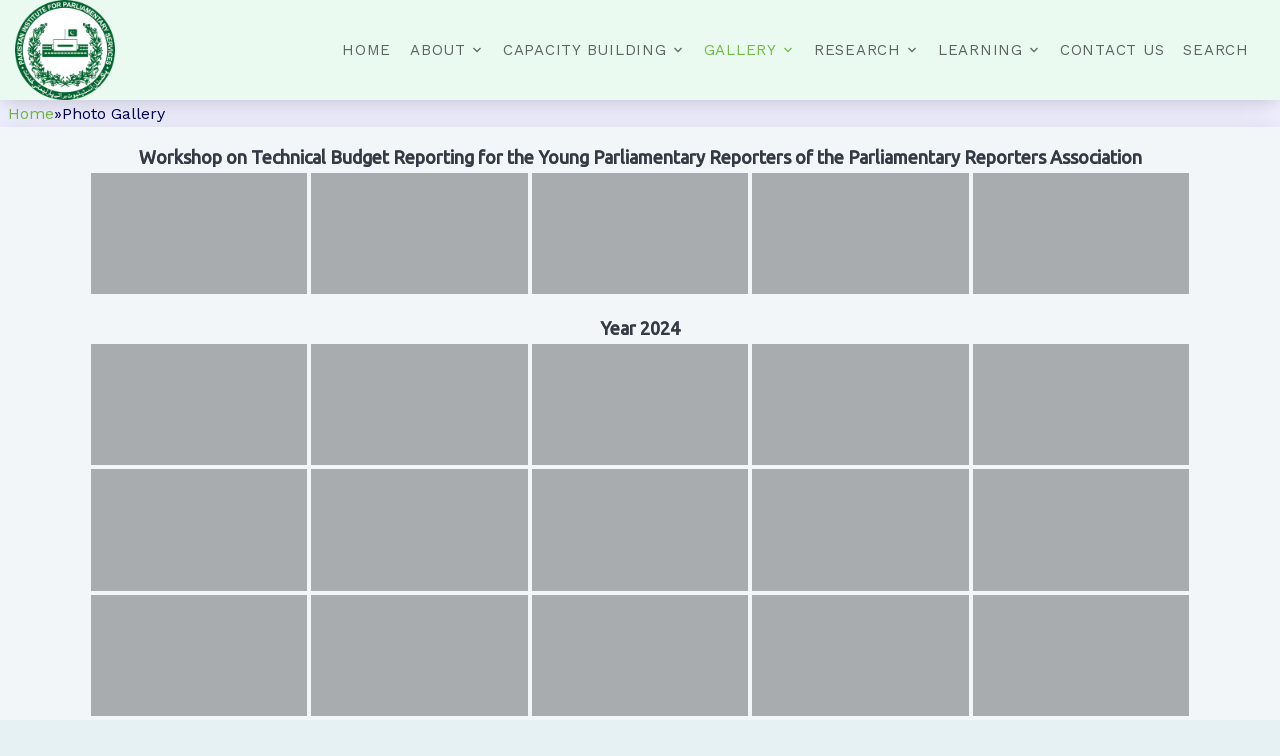

--- FILE ---
content_type: text/javascript
request_url: https://www.pips.gov.pk/wp-content/themes/nazir/js/main.js?ver=1
body_size: 1663
content:
 AOS.init({
 	duration: 800,
 	easing: 'slide',
 	once: false
 });

jQuery(document).ready(function($) {

	"use strict";

	$(window).load(function() {
		$(".loader").delay(1000).fadeOut("slow");
  	$("#overlayer").delay(1000).fadeOut("slow");		
	});
	

	var siteMenuClone = function() {

		$('.js-clone-nav').each(function() {
			var $this = $(this);
			$this.clone().attr('class', 'site-nav-wrap').appendTo('.site-mobile-menu-body');
		});


		setTimeout(function() {
			
			var counter = 0;
      $('.site-mobile-menu .has-children').each(function(){
        var $this = $(this);
        
        $this.prepend('<span class="arrow-collapse collapsed">');

        $this.find('.arrow-collapse').attr({
          'data-toggle' : 'collapse',
          'data-target' : '#collapseItem' + counter,
        });

        $this.find('> ul').attr({
          'class' : 'collapse',
          'id' : 'collapseItem' + counter,
        });

        counter++;

      });

    }, 1000);

		$('body').on('click', '.arrow-collapse', function(e) {
      var $this = $(this);
      if ( $this.closest('li').find('.collapse').hasClass('show') ) {
        $this.removeClass('active');
      } else {
        $this.addClass('active');
      }
      e.preventDefault();  
      
    });

		$(window).resize(function() {
			var $this = $(this),
				w = $this.width();

			if ( w > 768 ) {
				if ( $('body').hasClass('offcanvas-menu') ) {
					$('body').removeClass('offcanvas-menu');
				}
			}
		})

		$('body').on('click', '.js-menu-toggle', function(e) {
			var $this = $(this);
			e.preventDefault();

			if ( $('body').hasClass('offcanvas-menu') ) {
				$('body').removeClass('offcanvas-menu');
				$this.removeClass('active');
			} else {
				$('body').addClass('offcanvas-menu');
				$this.addClass('active');
			}
		}) 

		// click outisde offcanvas
		$(document).mouseup(function(e) {
	    var container = $(".site-mobile-menu");
	    if (!container.is(e.target) && container.has(e.target).length === 0) {
	      if ( $('body').hasClass('offcanvas-menu') ) {
					$('body').removeClass('offcanvas-menu');
				}
	    }
		});
	}; 
	siteMenuClone();


	var sitePlusMinus = function() {
		$('.js-btn-minus').on('click', function(e){
			e.preventDefault();
			if ( $(this).closest('.input-group').find('.form-control').val() != 0  ) {
				$(this).closest('.input-group').find('.form-control').val(parseInt($(this).closest('.input-group').find('.form-control').val()) - 1);
			} else {
				$(this).closest('.input-group').find('.form-control').val(parseInt(0));
			}
		});
		$('.js-btn-plus').on('click', function(e){
			e.preventDefault();
			$(this).closest('.input-group').find('.form-control').val(parseInt($(this).closest('.input-group').find('.form-control').val()) + 1);
		});
	};
	// sitePlusMinus();


	var siteCarousel = function () {
		if ( $('.nonloop-block-13').length > 0 ) {
			$('.nonloop-block-13').owlCarousel({
		    center: false,
		    items: 1,
		    loop: true,
				stagePadding: 10,
				autoplay: true,
		    margin: 20,
		    nav: true,
		    smartSpeed: 1000,
		    dots: true,
				navText: ['<span class="icon-arrow_back">', '<span class="icon-arrow_forward">'],
		    responsive:{
	        600:{
	        	margin: 20,
	        	stagePadding: 10,
	          items: 1
	        },
	        1000:{
	        	margin: 20,
	        	stagePadding: 10,
	          items: 2
	        },
	        1200:{
	        	margin: 20,
	        	stagePadding: 10,
	          items: 3
	        }
		    }
			});
		}



		if ( $('.nonloop-block-14').length > 0 ) {
			$('.nonloop-block-14').owlCarousel({
		    center: false,
		    items: 1,
		    loop: true,
				stagePadding: 0,
				autoplay: true,
		    margin: 20,
		    smartSpeed: 900,
		    nav: true,
		    dots: true,
				navText: ['<span class="icon-arrow_back">', '<span class="icon-arrow_forward">'],
		    responsive:{
	        600:{
	        	margin: 20,
	        	stagePadding: 0,
	          items: 1
	        },
	        1000:{
	        	margin: 20,
	        	stagePadding: 0,
	          items: 1
	        }
	        
		    }
			});
		}

		if ( $('.nonloop-block-15').length > 0 ) {
			$('.nonloop-block-15').owlCarousel({
		    center: false,
		    items: 1,
		    loop: true,
				stagePadding: 0,
				autoplay: true,
		    margin: 20,

		    nav: true,
		    dots: true,
				navText: ['<span class="icon-arrow_back">', '<span class="icon-arrow_forward">'],
		    responsive:{
	        600:{
	        	margin: 20,
	        	stagePadding: 0,
	          items: 1,
	          nav: false,
		    		dots: true
	        },
	        1000:{
	        	margin: 20,
	        	stagePadding: 0,
	          items: 2,
	          nav: true,
		    		dots: true
	        },
	        1200:{
	        	margin: 20,
	        	stagePadding: 0,
	          items: 3,
	          nav: true,
		    		dots: true
	        }
		    }
			});
		}

		if ( $('.slide-one-item').length > 0 ) {
			$('.slide-one-item').owlCarousel({
		    center: false,
		    items: 1,
		    loop: true,
				stagePadding: 0,
				smartSpeed: 1000,
		    margin: 0,
		    autoplay: true,
		    pauseOnHover: false,
		    animateOut: 'fadeOut',
    		animateIn: 'fadeIn',
		    nav: true,
		    navText: ['<span class="icon-arrow_back">', '<span class="icon-arrow_forward">']
		  });
	  }
	};
	siteCarousel();

	var siteStellar = function() {
		$(window).stellar({
	    responsive: false,
	    parallaxBackgrounds: true,
	    parallaxElements: true,
	    horizontalScrolling: false,
	    hideDistantElements: false,
	    scrollProperty: 'scroll'
	  });
	};
	siteStellar();

	var siteCountDown = function() {

		if ( $('#date-countdown').length > 0 ) {
			$('#date-countdown').countdown('2020/10/10', function(event) {
			  var $this = $(this).html(event.strftime(''
			    + '<span class="countdown-block"><span class="label">%w</span> weeks </span>'
			    + '<span class="countdown-block"><span class="label">%d</span> days </span>'
			    + '<span class="countdown-block"><span class="label">%H</span> hr </span>'
			    + '<span class="countdown-block"><span class="label">%M</span> min </span>'
			    + '<span class="countdown-block"><span class="label">%S</span> sec</span>'));
			});
		}
				
	};
	siteCountDown();

	var siteDatePicker = function() {

		if ( $('.datepicker').length > 0 ) {
			$('.datepicker').datepicker();
		}

	};
	siteDatePicker();


	var windowScrolled = function() {


		$(window).scroll(function() {

			var $w = $(this), st = $w.scrollTop(), navbar = $('.js-site-navbar') ;

			if ( st > 100 ) {
				navbar.addClass('scrolled');
			} else {
				navbar.removeClass('scrolled');
			}
			
		})

	}
	windowScrolled();

	var toolTipInit = function() {
		$('[data-toggle="tooltip"]').tooltip()
	};
	toolTipInit();


	var counter = function() {
		
		$('.section-counter').waypoint( function( direction ) {

			if( direction === 'down' && !$(this.element).hasClass('ftco-animated') ) {

				var comma_separator_number_step = $.animateNumber.numberStepFactories.separator(',')
				$('.number').each(function(){
					var $this = $(this),
						num = $this.data('number');
						console.log(num);
					$this.animateNumber(
					  {
					    number: num,
					    numberStep: comma_separator_number_step
					  }, 7000
					);
				});
				
			}

		} , { offset: '95%' } );

	}
	counter();

});